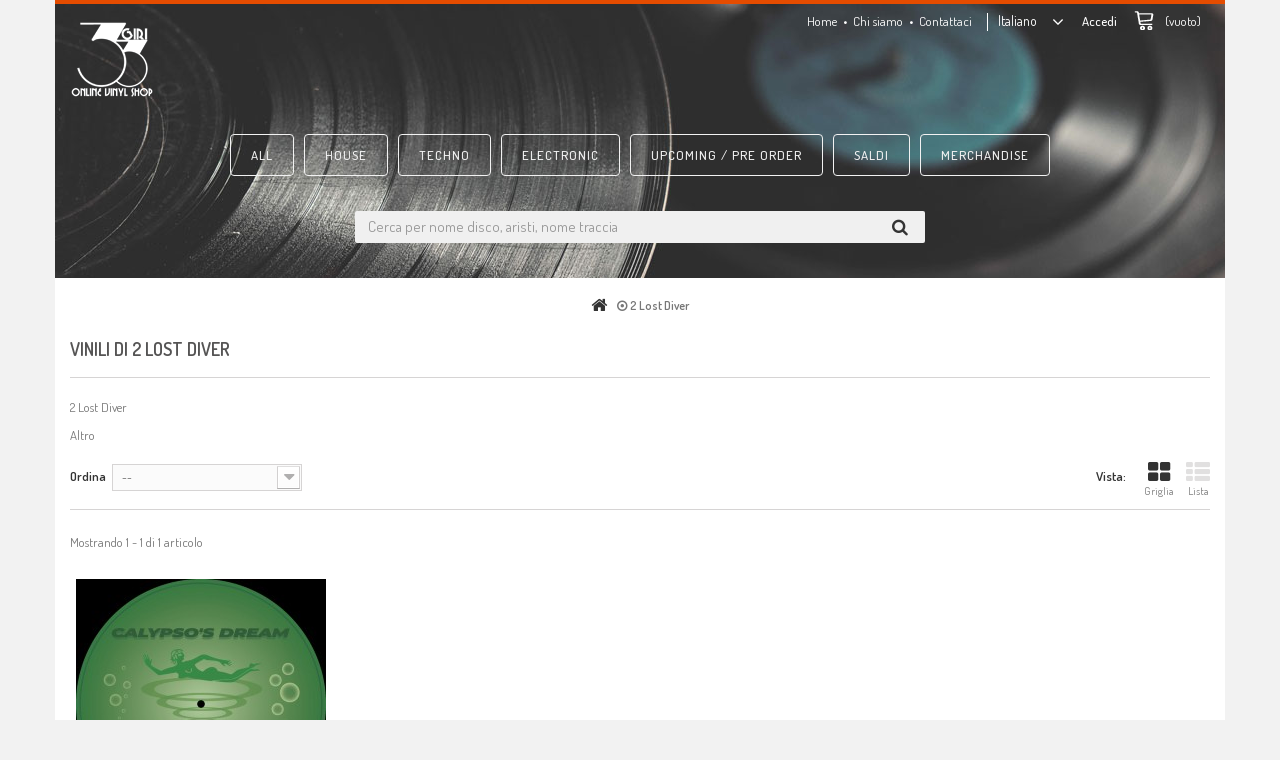

--- FILE ---
content_type: text/html; charset=utf-8
request_url: https://www.trenta3giri.com/it/1506_2-lost-diver
body_size: 7156
content:
<!DOCTYPE HTML> <!--[if lt IE 7]><html class="no-js lt-ie9 lt-ie8 lt-ie7" lang="it-it"><![endif]--> <!--[if IE 7]><html class="no-js lt-ie9 lt-ie8 ie7" lang="it-it"><![endif]--> <!--[if IE 8]><html class="no-js lt-ie9 ie8" lang="it-it"><![endif]--> <!--[if gt IE 8]><html class="no-js ie9" lang="it-it"><![endif]--><html lang="it-it"><head><meta charset="utf-8" /><title>2 Lost Diver | trenta3giri.com Vendita Vinili Online - trenta3giri.com | trenta3giri.com Online Vinyl Shop</title><meta name="description" content="Scopri la nostra vasta collezione di dischi vinile dell’artista 2 Lost Diver Fai acquisti di vinili in modo semplice e sicuro sul nostro negozio online!" /><meta name="keywords" content="2 Lost Diver" /><meta name="generator" content="PrestaShop" /><meta name="author" content="Tanzo.it" /><meta name="robots" content="index,follow" /><meta name="viewport" content="width=device-width, minimum-scale=0.25, maximum-scale=1.6, initial-scale=1.0" /><meta name="apple-mobile-web-app-capable" content="yes" /><link rel="icon" type="image/vnd.microsoft.icon" href="/img/favicon.ico?1618507016" /><link rel="shortcut icon" type="image/x-icon" href="/img/favicon.ico?1618507016" /><link rel="apple-touch-icon" sizes="57x57" href="/img/apple-icon-57x57.png"><link rel="apple-touch-icon" sizes="60x60" href="/img/apple-icon-60x60.png"><link rel="apple-touch-icon" sizes="72x72" href="/img/apple-icon-72x72.png"><link rel="apple-touch-icon" sizes="76x76" href="/img/apple-icon-76x76.png"><link rel="apple-touch-icon" sizes="114x114" href="/img/apple-icon-114x114.png"><link rel="apple-touch-icon" sizes="120x120" href="/img/apple-icon-120x120.png"><link rel="apple-touch-icon" sizes="144x144" href="/img/apple-icon-144x144.png"><link rel="apple-touch-icon" sizes="152x152" href="/img/apple-icon-152x152.png"><link rel="apple-touch-icon" sizes="180x180" href="/img/apple-icon-180x180.png"><link rel="icon" type="image/png" sizes="192x192" href="/img/android-icon-192x192.png"><link rel="icon" type="image/png" sizes="32x32" href="/img/favicon-32x32.png"><link rel="icon" type="image/png" sizes="96x96" href="/img/favicon-96x96.png"><link rel="icon" type="image/png" sizes="16x16" href="/img/favicon-16x16.png"><link rel="manifest" href="/img/manifest.json"><meta name="msapplication-TileColor" content="#ffffff"><meta name="msapplication-TileImage" content="/img/ms-icon-144x144.png"><meta name="theme-color" content="#ffffff"><link id="v_13_b982f146acff6a8b237478a000a0f25f_allcss" rel="stylesheet" href="https://www.trenta3giri.com/themes/33giri-theme/cache/v_13_b982f146acff6a8b237478a000a0f25f_all.css" type="text/css" media="all" /> <script type="text/javascript">/* <![CDATA[ */;var CUSTOMIZE_TEXTFIELD=1;var FancyboxI18nClose='Chiudi';var FancyboxI18nNext='Successivo';var FancyboxI18nPrev='Precedente';var ajax_allowed=true;var ajaxsearch=true;var baseDir='https://www.trenta3giri.com/';var baseUri='https://www.trenta3giri.com/';var blocksearch_type='top';var comparator_max_item='0';var comparedProductsIds=[];var contentOnly=false;var currency={"id":1,"name":"Euro","iso_code":"EUR","iso_code_num":"978","sign":"\u20ac","blank":"1","conversion_rate":"1.000000","deleted":"0","format":"2","decimals":"1","active":"1","prefix":"","suffix":" \u20ac","id_shop_list":null,"force_id":false};var currencyBlank=1;var currencyFormat=2;var currencyRate=1;var currencySign='€';var customizationIdMessage='Personalizzazione n.';var delete_txt='Elimina';var displayList=false;var dynloadcontroller_url='https://www.trenta3giri.com/it/module/tanzodynload/dynload';var freeProductTranslation='Gratuito!';var freeShippingTranslation='Spedizione gratuita!';var generated_date=1768984863;var hasDeliveryAddress=false;var highDPI=false;var id_lang=1;var img_dir='https://www.trenta3giri.com/themes/33giri-theme/img/';var instantsearch=false;var isGuest=0;var isLogged=0;var isMobile=false;var max_item='Non puoi aggiungere più di 0 prodotto/i alla comparazione';var min_item='Si prega di selezionare almeno un prodotto';var page_name='manufacturer';var placeholder_blocknewsletter='Digita la tua e-mail';var priceDisplayMethod=0;var priceDisplayPrecision=2;var quickView=false;var removingLinkText='rimuovi questo prodotto dal mio carrello';var request='https://www.trenta3giri.com/it/1506_2-lost-diver';var roundMode=2;var search_url='https://www.trenta3giri.com/it/ricerca';var static_token='97f587c541ba704f96590390876f9ed0';var toBeDetermined='Da determinare';var token='a16a10502c166c560b35771bdc3da8c5';var usingSecureMode=true;/* ]]> */</script> <script id="v_14_2f4ead7ee9a13a3be9e272c001ba75ebjs" type="text/javascript" src="https://www.trenta3giri.com/themes/33giri-theme/cache/v_14_2f4ead7ee9a13a3be9e272c001ba75eb.js"></script> <script type="text/javascript">/* <![CDATA[ */;(window.gaDevIds=window.gaDevIds||[]).push('d6YPbH');(function(i,s,o,g,r,a,m){i['GoogleAnalyticsObject']=r;i[r]=i[r]||function(){(i[r].q=i[r].q||[]).push(arguments)},i[r].l=1*new Date();a=s.createElement(o),m=s.getElementsByTagName(o)[0];a.async=1;a.src=g;m.parentNode.insertBefore(a,m)})(window,document,'script','//www.google-analytics.com/analytics.js','ga');ga('create','UA-41885478-2','auto');ga('require','ec');/* ]]> */</script> <link href="//fonts.googleapis.com/css?family=Dosis:300,400,500,600&amp;subset=latin-ext" rel="stylesheet"><!--[if IE 8]> <script src="https://oss.maxcdn.com/libs/html5shiv/3.7.0/html5shiv.js"></script> <script src="https://oss.maxcdn.com/libs/respond.js/1.3.0/respond.min.js"></script> <![endif]--></head><body id="manufacturer" class="manufacturer manufacturer-1506 manufacturer-2-lost-diver hide-left-column hide-right-column lang_it"><div id="tanzoaudioplayer_bar"><div class="container"><div class="row"><div class="col-xs-12" id="playercontainer"></div></div></div></div><div id="page" class="container"><div class="header-container"> <header id="header"><div id="progressBar"><div id="progressTracker"></div></div><div class="nav"><div class="container"><div class="row"> <nav><div id="header_logo" class="col-xs-12 col-sm-4"> <a data-link-type="page" data-controller="index" href="https://www.trenta3giri.com/" title="trenta3giri.com | trenta3giri.com Online Vinyl Shop"> <img class="logo img-responsive" src="https://www.trenta3giri.com/img/trenta3giricom-logo-1615921255.jpg" alt="trenta3giri.com | trenta3giri.com Online Vinyl Shop" width="84" height="80"/> </a></div><div class="col-xs-12 col-sm-8"><div class="shopping_cart"> <a href="https://www.trenta3giri.com/it/ordine-rapido" title="Vedi il mio carrello" rel="nofollow"> <span class="ajax_cart_bracket unvisible">(</span> <span class="ajax_cart_quantity unvisible">0</span> <span class="ajax_cart_bracket unvisible">)</span> <span class="ajax_cart_total unvisible"> </span> <span class="ajax_cart_no_product">(vuoto)</span> </a><div class="cart_block block exclusive"><div class="block_content"><div class="cart_block_list"><p class="cart_block_no_products"> Nessun prodotto</p><div class="cart-prices"><div class="cart-prices-line first-line"> <span class="price cart_block_shipping_cost ajax_cart_shipping_cost unvisible"> Da determinare </span> <span class="unvisible"> Spedizione </span></div><div class="cart-prices-line last-line"> <span class="price cart_block_total ajax_block_cart_total">0,00 €</span> <span>Totale</span></div></div><p class="cart-buttons"> <a id="button_order_cart" class="btn btn-default button button-small" href="https://www.trenta3giri.com/it/ordine-rapido" title="Pagamento" rel="nofollow"> <span> Pagamento<i class="icon-chevron-right right"></i> </span> </a></p></div></div></div></div><div id="layer_cart"><div class="clearfix"><div class="layer_cart_product col-xs-12 col-md-6"> <span class="cross" title="Chiudi finestra"></span> <span class="title"> <i class="icon-check"></i>Prodotto aggiunto al tuo carrello </span><div class="product-image-container layer_cart_img"></div><div class="layer_cart_product_info"> <span id="layer_cart_product_title" class="product-name"></span> <span id="layer_cart_product_attributes"></span><div> <strong class="dark">Quantità</strong> <span id="layer_cart_product_quantity"></span></div><div> <strong class="dark">Totale</strong> <span id="layer_cart_product_price"></span></div></div></div><div class="layer_cart_cart col-xs-12 col-md-6"> <span class="title"> <span class="ajax_cart_product_txt_s unvisible"> Ci sono <span class="ajax_cart_quantity">0</span> articoli nel tuo carrello. </span> <span class="ajax_cart_product_txt "> Il tuo carrello contiene un oggetto. </span> </span><div class="layer_cart_row"> <strong class="dark"> Totale prodotti </strong> <span class="ajax_block_products_total"> </span></div><div class="layer_cart_row"> <strong class="dark unvisible"> Totale spedizione&nbsp; </strong> <span class="ajax_cart_shipping_cost unvisible"> Da determinare </span></div><div class="layer_cart_row"> <strong class="dark"> Totale </strong> <span class="ajax_block_cart_total"> </span></div><div class="button-container"> <span class="continue btn btn-default button exclusive-medium" title="Continua lo shopping"> <span> <i class="icon-chevron-left left"></i>Continua lo shopping </span> </span> <a class="btn btn-default button button-medium" href="https://www.trenta3giri.com/it/ordine-rapido" title="Procedi con il checkout" rel="nofollow"> <span> Procedi con il checkout<i class="icon-chevron-right right"></i> </span> </a></div></div></div><div class="crossseling"></div></div><div class="layer_cart_overlay"></div><div class="header_user_info"> <a class="login" data-link-type="page" data-controller="auth" href="https://www.trenta3giri.com/it/account" rel="nofollow" title="Accedi al tuo account cliente"> <span class="hidden-xs">Accedi</span> <span class="hidden-sm hidden-md hidden-lg"><i class="icon icon-sign-in"></i></span> </a></div><div id="languages-block-top" class="languages-block"><div class="btn-group dropdown"> <button type="button" class="btn btn-nav dropdown-toggle" data-toggle="dropdown" aria-haspopup="true" aria-expanded="false"> <span class="hidden-xs">Italiano</span> <span class="hidden-sm hidden-md hidden-lg"><i class="icon icon-flag"></i></span> </button><ul id="first-languages" class="languages-block_ul dropdown-menu"><li class="selected"> <span>Italiano</span></li><li > <a href="https://www.trenta3giri.com/en/1506_2-lost-diver" title="English (United States)" rel="alternate" hreflang="en"> <span>English</span> </a></li></ul></div></div><div id="links_block_nav" class="list-block"><ul><li> <a data-link-type="page" data-controller="index" href="https://www.trenta3giri.com/" title="Home">Home</a></li><li> <a data-link-type="cms" data-id-cms="4" data-id-cms-category="0" href="https://www.trenta3giri.com/it/content/4-chi-siamo">Chi siamo</a></li><li> <a data-link-type="page" data-controller="contact" href="https://www.trenta3giri.com/it/contattaci">Contattaci</a></li></ul></div></div> </nav></div></div></div><div><div class="container"><div class="row"><div id="block_top_menu" class="sf-contener clearfix col-lg-12"><div class="cat-title btn btn-transparent">Genres</div><ul class="sf-menu clearfix menu-content"><li><a data-link-type="category" data-id-category="12" href="https://www.trenta3giri.com/it/12-all" title="ALL">ALL</a></li><li><a data-link-type="category" data-id-category="13" href="https://www.trenta3giri.com/it/13-house" title="HOUSE">HOUSE</a><ul><li><a data-link-type="category" data-id-category="17" href="https://www.trenta3giri.com/it/17-deep" title="DEEP">DEEP</a></li><li><a data-link-type="category" data-id-category="18" href="https://www.trenta3giri.com/it/18-tech" title="TECH">TECH</a></li><li><a data-link-type="category" data-id-category="19" href="https://www.trenta3giri.com/it/19-minimal" title="MINIMAL">MINIMAL</a></li><li><a data-link-type="category" data-id-category="20" href="https://www.trenta3giri.com/it/20-chicago" title="CHICAGO">CHICAGO</a></li><li><a data-link-type="category" data-id-category="21" href="https://www.trenta3giri.com/it/21-detroit" title="DETROIT">DETROIT</a></li><li><a data-link-type="category" data-id-category="22" href="https://www.trenta3giri.com/it/22-raw" title="RAW">RAW</a></li><li><a data-link-type="category" data-id-category="23" href="https://www.trenta3giri.com/it/23-acid" title="ACID">ACID</a></li><li><a data-link-type="category" data-id-category="24" href="https://www.trenta3giri.com/it/24-dub" title="DUB">DUB</a></li><li><a data-link-type="category" data-id-category="25" href="https://www.trenta3giri.com/it/25-electronic" title="ELECTRONIC">ELECTRONIC</a></li></ul></li><li><a data-link-type="category" data-id-category="14" href="https://www.trenta3giri.com/it/14-techno" title="TECHNO">TECHNO</a><ul><li><a data-link-type="category" data-id-category="26" href="https://www.trenta3giri.com/it/26-deep" title="DEEP">DEEP</a></li><li><a data-link-type="category" data-id-category="27" href="https://www.trenta3giri.com/it/27-tech" title="TECH">TECH</a></li><li><a data-link-type="category" data-id-category="28" href="https://www.trenta3giri.com/it/28-minimal" title="MINIMAL">MINIMAL</a></li><li><a data-link-type="category" data-id-category="29" href="https://www.trenta3giri.com/it/29-chicago" title="CHICAGO">CHICAGO</a></li><li><a data-link-type="category" data-id-category="30" href="https://www.trenta3giri.com/it/30-detroit" title="DETROIT">DETROIT</a></li><li><a data-link-type="category" data-id-category="31" href="https://www.trenta3giri.com/it/31-raw" title="RAW">RAW</a></li><li><a data-link-type="category" data-id-category="34" href="https://www.trenta3giri.com/it/34-acid" title="ACID">ACID</a></li><li><a data-link-type="category" data-id-category="35" href="https://www.trenta3giri.com/it/35-dub" title="DUB">DUB</a></li><li><a data-link-type="category" data-id-category="36" href="https://www.trenta3giri.com/it/36-elettronica" title="ELETTRONICA">ELETTRONICA</a></li></ul></li><li><a data-link-type="category" data-id-category="15" href="https://www.trenta3giri.com/it/15-electronic" title="ELECTRONIC ">ELECTRONIC </a><ul><li><a data-link-type="category" data-id-category="37" href="https://www.trenta3giri.com/it/37-chill-out" title="CHILL OUT">CHILL OUT</a></li><li><a data-link-type="category" data-id-category="38" href="https://www.trenta3giri.com/it/38-downtempo-beat" title="DOWNTEMPO / BEAT">DOWNTEMPO / BEAT</a></li><li><a data-link-type="category" data-id-category="39" href="https://www.trenta3giri.com/it/39-dub" title="DUB">DUB</a></li><li><a data-link-type="category" data-id-category="40" href="https://www.trenta3giri.com/it/40-lounge" title="LOUNGE">LOUNGE</a></li><li><a data-link-type="category" data-id-category="41" href="https://www.trenta3giri.com/it/41-elettronica" title="ELETTRONICA">ELETTRONICA</a></li><li><a data-link-type="category" data-id-category="42" href="https://www.trenta3giri.com/it/42-ambient" title="AMBIENT">AMBIENT</a></li></ul></li><li><a data-link-type="category" data-id-category="16" href="https://www.trenta3giri.com/it/16-upcoming-pre-order" title="UPCOMING / PRE ORDER">UPCOMING / PRE ORDER</a><ul><li><a data-link-type="category" data-id-category="43" href="https://www.trenta3giri.com/it/43-house" title="HOUSE">HOUSE</a><ul><li><a data-link-type="category" data-id-category="48" href="https://www.trenta3giri.com/it/48-deep" title="DEEP">DEEP</a></li><li><a data-link-type="category" data-id-category="49" href="https://www.trenta3giri.com/it/49-tech" title="TECH">TECH</a></li><li><a data-link-type="category" data-id-category="50" href="https://www.trenta3giri.com/it/50-minimal" title="MINIMAL">MINIMAL</a></li><li><a data-link-type="category" data-id-category="51" href="https://www.trenta3giri.com/it/51-chicago" title="CHICAGO">CHICAGO</a></li><li><a data-link-type="category" data-id-category="52" href="https://www.trenta3giri.com/it/52-detroit" title="DETROIT">DETROIT</a></li><li><a data-link-type="category" data-id-category="53" href="https://www.trenta3giri.com/it/53-raw" title="RAW">RAW</a></li><li><a data-link-type="category" data-id-category="54" href="https://www.trenta3giri.com/it/54-acid" title="ACID">ACID</a></li><li><a data-link-type="category" data-id-category="55" href="https://www.trenta3giri.com/it/55-elettronica" title="ELETTRONICA">ELETTRONICA</a></li></ul></li><li><a data-link-type="category" data-id-category="44" href="https://www.trenta3giri.com/it/44-techno" title="TECHNO">TECHNO</a><ul><li><a data-link-type="category" data-id-category="56" href="https://www.trenta3giri.com/it/56-deep" title="DEEP">DEEP</a></li><li><a data-link-type="category" data-id-category="57" href="https://www.trenta3giri.com/it/57-tech" title="TECH">TECH</a></li><li><a data-link-type="category" data-id-category="58" href="https://www.trenta3giri.com/it/58-minimal" title="MINIMAL">MINIMAL</a></li><li><a data-link-type="category" data-id-category="59" href="https://www.trenta3giri.com/it/59-chicago" title="CHICAGO">CHICAGO</a></li><li><a data-link-type="category" data-id-category="60" href="https://www.trenta3giri.com/it/60-detroit" title="DETROIT">DETROIT</a></li><li><a data-link-type="category" data-id-category="61" href="https://www.trenta3giri.com/it/61-raw" title="RAW">RAW</a></li><li><a data-link-type="category" data-id-category="62" href="https://www.trenta3giri.com/it/62-acid" title="ACID">ACID</a></li><li><a data-link-type="category" data-id-category="63" href="https://www.trenta3giri.com/it/63-dub" title="DUB">DUB</a></li><li><a data-link-type="category" data-id-category="64" href="https://www.trenta3giri.com/it/64-elettronica" title="ELETTRONICA">ELETTRONICA</a></li></ul></li><li><a data-link-type="category" data-id-category="45" href="https://www.trenta3giri.com/it/45-electronic" title="ELECTRONIC">ELECTRONIC</a><ul><li><a data-link-type="category" data-id-category="65" href="https://www.trenta3giri.com/it/65-chill-out" title="CHILL OUT">CHILL OUT</a></li><li><a data-link-type="category" data-id-category="66" href="https://www.trenta3giri.com/it/66-downtempo-beat" title="DOWNTEMPO / BEAT">DOWNTEMPO / BEAT</a></li><li><a data-link-type="category" data-id-category="67" href="https://www.trenta3giri.com/it/67-dub" title="DUB">DUB</a></li><li><a data-link-type="category" data-id-category="68" href="https://www.trenta3giri.com/it/68-lounge" title="LOUNGE">LOUNGE</a></li><li><a data-link-type="category" data-id-category="69" href="https://www.trenta3giri.com/it/69-elettronica" title="ELETTRONICA">ELETTRONICA</a></li><li><a data-link-type="category" data-id-category="70" href="https://www.trenta3giri.com/it/70-ambient" title="AMBIENT">AMBIENT</a></li></ul></li></ul></li><li><a data-link-type="category" data-id-category="32" href="https://www.trenta3giri.com/it/32-saldi" title="SALDI">SALDI</a></li><li><a data-link-type="category" data-id-category="33" href="https://www.trenta3giri.com/it/33-merchandise" title="MERCHANDISE">MERCHANDISE</a></li></ul></div><div id="search_block_top" class="col-xs-12 col-sm-offset-3 col-sm-6 clearfix"><form id="searchbox" method="get" action="//www.trenta3giri.com/it/ricerca" > <input type="hidden" name="controller" value="search" /> <input type="hidden" name="orderby" value="position" /> <input type="hidden" name="orderway" value="desc" /> <input class="search_query form-control" type="text" id="search_query_top" name="search_query" data-original-placeholder="Cerca per nome disco, aristi, nome traccia" placeholder="Cerca per nome disco, aristi, nome traccia" value="" /> <button type="submit" name="submit_search" class="btn btn-default button-search"> <span>Cerca per nome disco, aristi, nome traccia</span> </button></form></div></div></div></div> </header></div><div class="columns-container"><div id="columns" class="col-xs-12"><div id="breadcrumb"><div class="breadcrumb_container"><div class="breadcrumb clearfix"> <a data-link-type="page" data-controller="index" class="home" href="https://www.trenta3giri.com/" title="Torna alla Home"><i class="icon-home"></i></a> <span class="navigation-pipe"><i class="icon-dot-circle-o"></i></span> 2 Lost Diver</div></div></div><div id="slider_row" class="row"></div><div class="row"><div id="center_column" class="center_column col-xs-12 col-sm-12"><h1 class="page-heading product-listing"> Vinili di&nbsp;2 Lost Diver</h1><div class="description_box rte"><div class="short_desc"><p>2 Lost Diver</p></div><div class="hide_desc"><p>2 Lost Diver</p></div> <a href="#" class="lnk_more" onclick="$(this).prev().slideDown('slow'); $(this).hide();$(this).prev().prev().hide(); return false;"> Altro </a></div><div class="content_sortPagiBar"><div class="sortPagiBar clearfix"><ul class="display hidden-xs"><li class="display-title">Vista:</li><li id="grid"><a rel="nofollow" href="#" title="Griglia"><i class="icon-th-large"></i>Griglia</a></li><li id="list"><a rel="nofollow" href="#" title="Lista"><i class="icon-th-list"></i>Lista</a></li></ul><form id="productsSortForm" action="https://www.trenta3giri.com/it/1506_2-lost-diver" class="productsSortForm"><div class="select selector1"> <label for="selectProductSort">Ordina</label> <select id="selectProductSort" class="selectProductSort form-control"><option value="position:asc" selected="selected">--</option><option value="price:asc">Prezzo: dal pi&ugrave; basso</option><option value="price:desc">Prezzo: dal pi&ugrave; caro</option><option value="name:asc">Nome del prodotto: dalla A alla Z</option><option value="name:desc">Nome del prodotto: dalla Z alla A</option><option value="quantity:desc">In magazzino</option><option value="reference:asc">Riferimento: dal pi&ugrave; basso</option><option value="reference:desc">Riferimento: dal pi&ugrave; alto</option> </select></div></form></div><div class="top-pagination-content clearfix"><div id="pagination" class="pagination clearfix"></div><div class="product-count"> Mostrando 1 - 1 di 1 articolo</div></div></div><ul class="product_list grid row"><li class="ajax_block_product col-xs-12 col-sm-6 col-md-3 first-in-line last-line first-item-of-tablet-line first-item-of-mobile-line last-mobile-line"><div class="product-container" itemscope itemtype="https://schema.org/Product"><div class="left-block"><div class="product-image-container"> <a data-link-type="product" data-id-product="2714" class="product_img_link" href="https://www.trenta3giri.com/it/deep/2714-2-lost-diver-the-mystery-island.html" title="2 Lost Diver - The Mystery Island" itemprop="url"> <img class="replace-2x img-responsive" src="https://www.trenta3giri.com/5459-home_default/2-lost-diver-the-mystery-island.jpg" alt="2 Lost Diver - The Mystery Island" title="2 Lost Diver - The Mystery Island" itemprop="image" /> </a><div class="content_price" itemprop="offers" itemscope itemtype="https://schema.org/Offer"> <span itemprop="price" class="price product-price"> 20,90 € </span><meta itemprop="priceCurrency" content="EUR" /> <span class="unvisible"><link itemprop="availability" href="https://schema.org/OutOfStock" />Non disponibile </span></div></div><div class="button-container"> <span class="button ajax_add_to_cart_button disabled"> <span><i class="icon-cart-plus"></i></span> </span><div class="functional-buttons clearfix"> <a href="//trenta3giri.com/download/tracks/108a35b3ec3e0baea004ece77ca7c1e6706681b8.mp3" data-title="A1 Land In Sight" data-album="2 Lost Diver - The Mystery Island" data-artist="2 Lost Diver" data-type="audio/mpeg" data-duration="1:00" class="playtrack" rel="nofollow"> <i class="icon-play" data-iconPlay="icon-play" data-iconPause="icon-pause"></i> <span class="text">A1 Land In Sight</span> </a></div></div> <span class="availability"> <span class="label-danger"> Non disponibile </span> </span></div><div class="right-block"><h5 itemprop="name" class="h5-product-name"> <a data-link-type="product" data-id-product="2714" class="product-name" href="https://www.trenta3giri.com/it/deep/2714-2-lost-diver-the-mystery-island.html" title="2 Lost Diver - The Mystery Island" itemprop="url" > 2 Lost Diver - The Mystery Island </a></h5><h5 itemprop="manufacturer" class="manufacturer"> <a data-link-type="manufacturer" data-id-manufacturer="1506" href="https://www.trenta3giri.com/it/1506_2-lost-diver" title="2 Lost Diver" itemprop="url">2 Lost Diver</a></h5><h5 itemprop="brand" class="supplier"> <a data-link-type="supplier" data-id-supplier="1309" href="https://www.trenta3giri.com/it/1309__calypso-s-dream" title="Calypso&#039;s Dream" itemprop="url">Calypso&#039;s Dream</a></h5><p class="product-desc" itemprop="description"> Date:&nbsp;17.02.2023</p><div class="content_price"> <span class="price product-price"> 20,90 € </span></div><div class="color-list-container"></div><div class="product-flags"></div></div></div></li></ul><div class="content_sortPagiBar"><div class="bottom-pagination-content clearfix"><div id="pagination_bottom" class="pagination clearfix"></div><div class="product-count"> Mostrando 1 - 1 di 1 articolo</div></div></div></div></div></div></div><div class="footer-container"> <footer id="footer" class="container"><div id="newsletter_block_left" class="block"><div class="newsletter-form-layer"><h4>Sempre per primo</h4><h5>Sii il primo a scoprire nuovi vinili e offerte esclusive.</h5><p class="big">Iscriviti alla nostra newsletter</p><div class="block_content"><form action="//www.trenta3giri.com/it/" method="post"><div class="form-group" > <input class="inputNew form-control grey newsletter-input" id="newsletter-input" type="text" name="email" size="18" value="Digita la tua e-mail" /> <button type="submit" name="submitNewsletter" class="btn btn-transparent btn-newsletter"> <span>Iscrivimi</span> <i class="icon-angle-right"></i> </button> <input type="hidden" name="action" value="0" /></div></form></div><div id="newsletter-message"></div></div><div class="newsletter-image"></div></div><section id="social_block" class="text-center"><h4 class="text-center">Seguici sui social!</h4><ul><li class="facebook"> <a class="_blank" href="https://www.facebook.com/trenta3giricom"> <span>Facebook</span> </a></li><li class="twitter"> <a class="_blank" href="https://twitter.com/trenta3giri"> <span>Twitter</span> </a></li><li class="instagram"> <a class="_blank" href="https://www.instagram.com/trenta3giri/"> <span>Instagram</span> </a></li></ul> </section><div class="clearfix"></div><section id="block_contact_infos" class="footer-block col-xs-12 text-center"><div> <span class="contact-sprite address"></span> Trenta3giri, V. DE CRESCENZO G STANISLAO 1, SA - PARTITA IVA: 05533730650 - <span class="contact-sprite email"></span> Email: <span><a href="&#109;&#97;&#105;&#108;&#116;&#111;&#58;%69%6e%66%6f@%74%72%65%6e%74%61%33%67%69%72%69.%63%6f%6d" >&#x69;&#x6e;&#x66;&#x6f;&#x40;&#x74;&#x72;&#x65;&#x6e;&#x74;&#x61;&#x33;&#x67;&#x69;&#x72;&#x69;&#x2e;&#x63;&#x6f;&#x6d;</a></span></div> </section> <script type="text/javascript">/* <![CDATA[ */;jQuery(document).ready(function(){var MBG=GoogleAnalyticEnhancedECommerce;MBG.setCurrency('EUR');MBG.add({"id":"2714","name":"\"2 Lost Diver - The Mystery Island\"","category":"\"deep\"","brand":"\"2 Lost Diver\"","variant":"null","type":"typical","position":"0","quantity":1,"list":"manufacturer","url":"https%3A%2F%2Fwww.trenta3giri.com%2Fit%2Fdeep%2F2714-2-lost-diver-the-mystery-island.html","price":"20.90"},'',true);MBG.addProductClick({"id":"2714","name":"\"2 Lost Diver - The Mystery Island\"","category":"\"deep\"","brand":"\"2 Lost Diver\"","variant":"null","type":"typical","position":"0","quantity":1,"list":"manufacturer","url":"https%3A%2F%2Fwww.trenta3giri.com%2Fit%2Fdeep%2F2714-2-lost-diver-the-mystery-island.html","price":"20.90"});});/* ]]> */</script> <script type="text/javascript">/* <![CDATA[ */;ga('send','pageview');/* ]]> */</script> <div class="footer-block col-xs-12 text-center"> &copy; 2016-2026</div><div class="col-xs-12 text-center tanzo-signature"> Made with ♥ by <img src="https://www.trenta3giri.com/themes/33giri-theme/img/tanzo.it-small-logo.png" alt="tanzo.it" style="vertical-align: bottom" width="25" height="24"> Tanzo</div> </footer></div></div>
</body></html>

--- FILE ---
content_type: text/plain
request_url: https://www.google-analytics.com/j/collect?v=1&_v=j102&a=2090529005&t=pageview&_s=1&dl=https%3A%2F%2Fwww.trenta3giri.com%2Fit%2F1506_2-lost-diver&ul=en-us%40posix&dt=2%20Lost%20Diver%20%7C%20trenta3giri.com%20Vendita%20Vinili%20Online%20-%20trenta3giri.com%20%7C%20trenta3giri.com%20Online%20Vinyl%20Shop&sr=1280x720&vp=1280x720&_u=aGBAAEIJAAAAACAMI~&jid=1452643616&gjid=401297532&cid=939656316.1768984865&tid=UA-41885478-2&_gid=845485935.1768984865&_r=1&_slc=1&did=d6YPbH&z=1168389688
body_size: -451
content:
2,cG-C9WGZDP16R